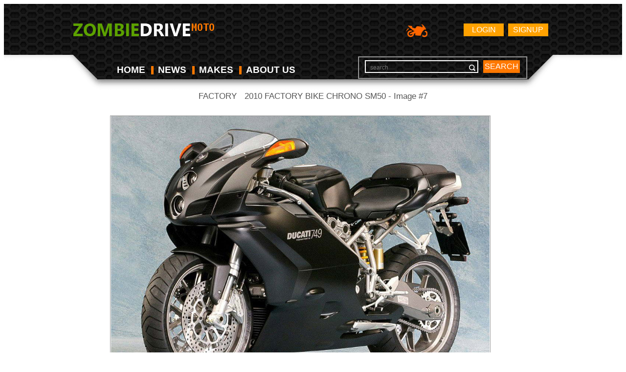

--- FILE ---
content_type: text/html; charset=UTF-8
request_url: https://moto.zombdrive.com/image-trim/3995-factory-bike-chrono-sm50-2010-7.jpg.html
body_size: 2421
content:
<!doctype html>
<html lang="en">
<head>
	<meta charset="utf-8">
	<meta name="viewport" content="width=device-width,initial-scale=1">
	<meta name="description" content="Images gallery of 2010 FACTORY BIKE CHRONO SM50. Image #7 and navigation by next or previous images." />
	<link href="favicon.ico" rel="shortcut icon">
	<link rel="stylesheet" href="/files/css/style.css">
	<title>2010 FACTORY BIKE CHRONO SM50 - Image #7</title>  
	<!--[if lt IE 9]><script src="http://html5shiv.googlecode.com/svn/trunk/html5.js"></script><![endif]-->
	<script type="application/javascript" src="/files/js/jquery.js"></script>
	<script type="application/javascript" src="/custom/gallery/files/js/mobiledetect.js"></script>
<!--	<script type="application/javascript" src="/custom/gallery/files/js/overlay.js"></script>-->
		<script type="text/javascript">
		// backend javascript properties
		var frameworkFrontend={
			basepath:'/' //base directory path for js
		};
		window.location.basepath=frameworkFrontend.basepath; // deprecated
		//frame breakout
		if (top.location != location) {
			top.location.href = document.location.href;
		}
	</script>
	<style>
		body{background-color: #fff;}
		a{text-decoration:none;color:#ff7800;}
		a:hover{text-decoration:none;color:#ff7800;opacity:0.6}
		a:visited{text-decoration:none;color:#ff7800;}
		small{color:white;}
		.galBtn {
			border: 1px solid #ff7800;
			padding: 5px;
			margin: 5px;
			display: inline-block;
		}
	</style>
</head>
<body>
<div class="wrapper">
	<header>
		<div class="wrap">
			<a href="https://moto.zombdrive.com" title="" class="logo"><img src="/files/img/logo.png" alt=""></a>
				<a href="https://moto.zombdrive.com/register.html" rel="nofollow" class="button float_r">Signup</a>
	<a href="https://moto.zombdrive.com/login.html" rel="nofollow" class="button float_r">Login</a>
<!--			<a href="http://zombdrive.com" title="Zombiedrive cars" class="nav-logo"><img src="/files/img/car-icon.png" alt="Zombiedrive cars"></a>-->
			<a title="Zombiedrive moto" class="nav-logo"><img src="/files/img/moto-icon.png" alt="Zombiedrive moto"></a>
			<div class="likes"></div>
			<div class="clearing"></div>
			<nav class="top_menu">
				<ul>
					<li class=""><a href="https://moto.zombdrive.com" title="home">HOME</a><span></span></li>
					<li class=""><a href="https://moto.zombdrive.com/articles/" title="last articles">NEWS</a><span></span></li>
					<li class=""><a href="https://moto.zombdrive.com/makes/" title="all makes">MAKES</a><span></span></li>
					<li class=""><a href="https://moto.zombdrive.com/html/about_us.html" title="about us">ABOUT US</a><span></span></li>
				</ul>
			</nav>
			<form action="#" method="post" class="search_form">
				<fieldset>
					<div class="input"><input type="text" id="gsearch" placeholder="search"></div>
					<a href="#" class="button2" onclick="window.open('//www.google.ru/search?q=site%3Ahttps%3A%2F%2Fmoto.zombdrive.com '+$('#gsearch').val());">search</a>
				</fieldset>
			</form>
			<div class="clearing"></div>
		</div>
	</header> 
</div>
<div id="g11" class="overlay-enable" data-pid="3995" data-tbl="trim"	data-url="factory-bike-chrono-sm50-2010-7.jpg" data-view="overlayGallery"></div>
<script>$(document).ready(function () {$("#g11").trigger("click");});</script>
<center>
<div>
		<div class="content clearfix">
		<div class="breadcrumbs">
			<small>
                					<a href="https://moto.zombdrive.com/factory/">FACTORY</a>&nbsp;/&nbsp;
								</small>
			<h1 style="color:#555555;display:inline-block;font-size:1em;font-weight:normal;margin:0;">2010 FACTORY BIKE CHRONO SM50 - Image #7</h1>
		</div>
		<table>
			<tr><td align="center">
				<div style="width:100%; border: 1px solid #999;">
									<a style="opacity:1 !important;" href="/image-trim/3995-factory-bike-chrono-sm50-2010-8.jpg.html" title="Factory Bike Chrono SM50 2010 #8" onclick="setCookie('t_nextdeactive','1',1);">
						<img style="/* width:100%; */ max-height: 580px;" src="/images/factory-bike-chrono-sm50-2010-7.jpg"
						alt="2010 Factory Bike Chrono SM50 #7"
						title="2010 Factory Bike Chrono SM50 #7"
						onclick="document.location='https://moto.zombdrive.com/pic/get?url=factory-bike-chrono-sm50-2010-7.jpg'; return false;"
						style="cursor: pointer;"
						/>
					</a>
								</div>
			</td>
			</tr>
			<tr><td>
				<table width="100%"><tr>
					<td>
					<div style="font-size:1em;font-weight:bold;color:white;">
						<a href="/image-trim/3995-factory-bike-chrono-sm50-2010-6.jpg.html" title="Factory Bike Chrono SM50 2010 #6" class="galBtn">PREV</a>
					</div>
					</td>
					<td style="width:350px;text-align:center" onclick="document.location='https://moto.zombdrive.com/pic/get?url=factory-bike-chrono-sm50-2010-7.jpg'; return false;">
						<a href="/images/factory-bike-chrono-sm50-2010-7.jpg" 
						onclick=" yaCounter27370736.reachGoal('DownloadJPG');"
						style="color: #fff; display: block; background-color: #ff7800; padding: 5px 20px; border-radius: 3px;"
						>DOWNLOAD</a>
					</td>
					<td>
					<div style="float:right;font-size:1em;font-weight:bold;color:white;">
						<a href="/image-trim/3995-factory-bike-chrono-sm50-2010-8.jpg.html" title="Factory Bike Chrono SM50 2010 #8" class="galBtn">NEXT</a>
					</div>
					</td>
				</tr></table>
			</td>
			<td style="width:50px;"></td></tr>
		</table>
	</div>
</div>
</center>
<!-- Yandex.Metrika counter -->
<script type="text/javascript">
    (function (d, w, c) {
        (w[c] = w[c] || []).push(function() {
            try {
                w.yaCounter30585052 = new Ya.Metrika({
                    id:30585052,
                    clickmap:true,
                    trackLinks:true,
                    accurateTrackBounce:true,
                    webvisor:true,
                    trackHash:true
                });
            } catch(e) { }
        });
        var n = d.getElementsByTagName("script")[0],
            s = d.createElement("script"),
            f = function () { n.parentNode.insertBefore(s, n); };
        s.type = "text/javascript";
        s.async = true;
        s.src = "https://mc.yandex.ru/metrika/watch.js";
        if (w.opera == "[object Opera]") {
            d.addEventListener("DOMContentLoaded", f, false);
        } else { f(); }
    })(document, window, "yandex_metrika_callbacks");
	
	$(document).ready(function(){
			$(document).on('contextmenu', 'img', function(e){
			  return false;
			});
		});
</script>
<noscript><div><img src="https://mc.yandex.ru/watch/30585052" style="position:absolute; left:-9999px;" alt="" /></div></noscript>
<!-- /Yandex.Metrika counter -->
<img style="display:none;" src="/s.gif?ref=&uri=%2Fimage-trim%2F3995-factory-bike-chrono-sm50-2010-7.jpg.html&t=1767345492&"/><script defer src="https://static.cloudflareinsights.com/beacon.min.js/vcd15cbe7772f49c399c6a5babf22c1241717689176015" integrity="sha512-ZpsOmlRQV6y907TI0dKBHq9Md29nnaEIPlkf84rnaERnq6zvWvPUqr2ft8M1aS28oN72PdrCzSjY4U6VaAw1EQ==" data-cf-beacon='{"version":"2024.11.0","token":"7cdbbdce7682454dacc20e30095c2b1a","r":1,"server_timing":{"name":{"cfCacheStatus":true,"cfEdge":true,"cfExtPri":true,"cfL4":true,"cfOrigin":true,"cfSpeedBrain":true},"location_startswith":null}}' crossorigin="anonymous"></script>
</body>
</html>


--- FILE ---
content_type: text/css
request_url: https://moto.zombdrive.com/files/css/style.css
body_size: 5025
content:
/*
  custom zd-moto
*/
.body-container{display: block;}
.body-container article,.body-container>form{width: 980px;margin: 0 auto;}
.wrapper{
  margin:0 auto;
  min-width:1000px;
  max-width:100%;
  min-height: 100%;
  height: auto !important;
  height: 100%;
  overflow:hidden;
}

.wrap{
  margin:0 auto;
  min-width:980px;
  max-width:980px;
  width:980px;
}


/* header */

header{
  background:url(/files/img/header.png) no-repeat top center;
  height:135px;
  padding:40px 0 0;
}

.logo{
  float:left;
  width:370px;
}

.logo img{
  display:block;
}
.nav-logo{display: inline-block;float: left;height: 25px;left: 307px;position: relative;}
.nav-logo img{height: 33px;}

.button, .button2{
  background:#ffa100;
  color:#ffffff;
  font:normal 16px/16px segoeui, Arial, Helvetica, sans-serif;
  height:21px;
  padding:5px 0 0;
  text-transform:uppercase;
  text-decoration:none;
  margin:0 54px 0 0;
  text-align:center;
  width:75px;
}
.wrap .button {
    margin: 0 9px 0 0 !important;
    width: 82px !important;
}

.button:hover{
  background:#ff7800;
}

.commentform .button{
  background:#ff7800;
  margin:0px;
  border:0px;
  padding:0;
  height:26px;
  cursor:pointer;
}

.button2,.commentform .button{
  background:#ff7800 !important;
  margin:0px;
  border:0px;
  cursor:pointer;
}

.button2:hover{
  background:#72c702;
}

.float_r{
  float:right;
}

.float_l{
  float:left;
}

.likes{
  float:right;
  padding:3px 33px 0 0;
}

.top_menu{
  float:left;
  padding:43px 0 0 40px;
  min-width:540px;
}

.top_menu ul li{
  float:left;
  margin:0px;
  padding:0 17px 0 9px;
  position:relative;
}

.top_menu ul li span{
  background:#ff7800;
  display:block;
  height:17px;
  position:absolute;
  top:2px;
  right:0px;
  width:5px;
}

.top_menu ul li:last-child span{
  background:none;
}

.top_menu ul li a{
  color:#ffffff;
  font:bold 19px/19px segoeuib, Arial, Helvetica, sans-serif;
  display:block;
  margin:0px;
  padding:0px;
  text-transform:uppercase;
  text-decoration:none;
}
.top_menu ul li a:hover, .top_menu ul li.active a{
  color:#ffa200;
  text-decoration:none;
}
.top_menu ul li.active a{
  cursor:default;
}

.search_form{
  float:left;
  padding:43px 0 0;
  position:relative;
  top:-2px;
  margin-bottom:-2px;
  width:350px;
}

.input{
  border:2px solid #ffffff;
  background:none;
  padding:3px 4px;
  float:left;
  height:16px;
  margin:0 10px 0 0;
  width:220px;
}

.input input{
  border:0px;
  background:url(/files/img/icons/01.png) no-repeat right center;
  padding:0 15px 0 5px;
  color:#ffffff;
  font:normal 12px segoeui, Arial, Helvetica, sans-serif;
  width:200px;
}

.input input :-moz-placeholder,
.input input ::-moz-placeholder,
.input input :-ms-input-placeholder,
.input input input[type=number]{
  color:#ffffff!important;
}

.input input ::-webkit-input-placeholder {
  color:#ffffff!important;
}

.input input input[placeholder], .input input [placeholder], .input input *[placeholder]{
  color:#ffffff!important;
}

.search_form .button2{
  float:left;
}

/* /header */


/* content */

.content{
  padding:25px 0 20px;
}


/* middle column */
.mid_col{
  float:left;
  width:610px;
}

.headline{
  border-bottom:1px solid #ff7800;
  margin:0 0 10px;
  padding:0 0 2px 8px;
  position:relative;
}

.headline span{
  background:#ff7800;
  height:17px;
  display:inline-block;
  width:5px;
  position:absolute;
  top:5px;
  left:0px;
}
@media screen and (-webkit-min-device-pixel-ratio:0){
  .headline span {
    top:6px;
  }
}

/* News */
.news_list{
  position:relative;
  width:630px;
  top:-5px;
  margin-bottom:17px;
}

.news_list li{
  background:#ffffff;
  border-bottom:1px solid #dddddd;
  width:610px;
}

.news_wrap{
  border:1px solid #ffffff;
  text-decoration:none;
  position:relative;
  left:-20px;
  margin-right:-20px;
  display:block;
  padding:18px 10px 18px 20px;
  width:598px;
}

.news_list li:hover .news_wrap{
  border-color:#ff7800;
  box-shadow:  0px 0px 13px 1px #d1d1d1;
  -webkit-box-shadow:  0px 0px 13px 1px #d1d1d1;
  -moz-box-shadow:  0px 0px 13px 1px #d1d1d1;
  behavior: url("PIE.htc");
  position:relative;
  zoom:1;
}

.news_img{
  border:2px solid #777777;
  float:left;
  overflow:hidden;
  height:146px;
  text-align:center;
  width:196px;
}

.news_img img{
  display:block;
	height:146px;
  margin:0 auto;
}

.news_content{
  float:right;
  position:relative;
  top:-2px;
  margin-bottom:-2px;
  width:378px;
  color:#323232;
}

.news_content strong{
	color:#1b3547;
  display:block;
  font:bold 12px/13px segoeuib, Arial, Helvetica, sans-serif;
  padding:0 0 6px 7px;
  text-decoration:none;
  text-transform:uppercase;
  position:relative;
}

.news_content strong span{
  background:#ff7800;
  height:9px;
  display:block;
  position:absolute;
  top:2px;
  left:0px;
  width:3px;
}
@media screen and (-webkit-min-device-pixel-ratio:0){
.news_content strong span {
  	top:3px;
  }
}


.news_list li:hover strong{
  color:#ff7800;
}

.news_list li:hover strong span{
  background:#ffa200;
}

.date{
  color:#abb7be !important;
  font:normal 12px/12px segoeuii, Arial, Helvetica, sans-serif !important;
  display:block;
  padding:0 0 13px;
}

.read_more{
  color:#ff7800;
  background:url(/files/img/icons/02.png) no-repeat left;
  display:block;
  min-height:10px;
  padding:0 0 1px 25px;
  text-decoration:underline;
}

.news_text{
  font-size:13px;
  line-height:18px;
  display:block;
  padding-bottom:5px;
}
/* /News */


/* Top video */
.video{
  background:url(/files/img/video_shad.png) no-repeat bottom center;
  padding-bottom:20px;
  margin-bottom:22px;
}

.video_bg{
  background:#e8ebed;
  border:2px solid #dbe2e7;
  padding:13px 0;
  text-align:center;
}

.video_bg img{
  display:block;
  margin:0 auto;
  height:383px;
  width:580px;
}
/* /Top video */


/* Most popular cars */
.cars_list{
  padding:14px 0 0;
  width:630px;
}

.cars_list li{
  background:#ffffff;
  border:2px solid #777777;
  float:left;
  margin:0 18px 18px 0;
  height:140px;
  width:187px;
}

.cars_list li a{
  display:block;
  overflow:hidden;
  height:140px;
  width:187px;
  position:relative;
  text-decoration:none;
}

.cars_list li img{
  -webkit-transform: scale(1, 1);
  -webkit-transition-duration: 500ms;
  -webkit-transition-timing-function: ease-out;
  -moz-transform: scale(1, 1);
  -moz-transition-duration: 500ms;
  -moz-transition-timing-function: ease-out;
  -ms-transform: scale(1, 1);
  -ms-transition-duration: 500ms;
  -ms-transition-timing-function: ease-out;
  display:block;
  height:140px;
  margin:0 auto;
  width:auto;
}

.cars_list li span{
  background:url(/files/img/transp.png) repeat;
  position:absolute;
  bottom:0px;
  left:0px;
  display:block;
  width:170px;
  color:#ffffff;
  font:bold 12px/14px segoeuib, Arial, Helvetica, sans-serif;
  text-transform:uppercase;
  padding:4px 10px;
}

.cars_list li a:hover{
  box-shadow:  0px 0px 13px 1px #bababa;
  -webkit-box-shadow:  0px 0px 13px 1px #bababa;
  -moz-box-shadow:  0px 0px 13px 1px #bababa;
  position:relative;
  zoom:1;
}

.cars_list li img:hover{
  -webkit-transform: scale(1.2, 1.2);
  -webkit-transition-duration: 500ms;
  -webkit-transition-timing-function: ease-out;
  -moz-transform: scale(1.2, 1.2);
  -moz-transition-duration: 500ms;
  -moz-transition-timing-function: ease-out;
  -ms-transform: scale(1.2, 1.2);
  -ms-transition-duration: 500ms;
  -ms-transition-timing-function: ease-out;
}
/* /Most popular cars */

/* /middle column */


/* right column */

.right_col{
  float:right;
  padding:5px 0 0;
  width:330px;
}

/* Sponsored */
.grey_bg{
  background:#f5f6f7;
  padding:15px 15px 0;
  margin-bottom:20px;
}

.headline2{
  border-bottom:1px solid #a2a2a2;
  padding:0 0 2px 20px;
  margin-bottom:5px;
  position:relative;
}

.headline2 span{
  background:#ff7800;
  height:12px;
  position:absolute;
  display:block;
  top:10px;
  left:0px;
  width:12px;
}
@media screen and (-webkit-min-device-pixel-ratio:0){
.headline2 span {
  	top:9px;
  }
}

.banner{
  padding:19px 0 20px;
}

.banner_bg{
  background:#d1d1d1;
}

.banner img{
  display:block;
  margin:0 auto;
}
/* /Sponsored */


/* Latest cars */
.grey_bg2{
  background:#e8ebed;
  padding:15px 15px 0;
  margin-bottom:20px;
}

.latest{
  padding-top:16px;
  display:table;
  width:100%;
}

.latest li{
  background:none;
  border:0px;
  float:none;
  margin:0 0 20px;
  height:140px;
  width:300px;
}

.latest li a{
  display:block;
  overflow:hidden;
  height:140px;
  line-height:140px;
  width:300px;
}

.latest li img {
  -webkit-transform: scale(1, 1);
  -webkit-transition-duration: 500ms;
  -webkit-transition-timing-function: ease-out;
  -moz-transform: scale(1, 1);
  -moz-transition-duration: 500ms;
  -moz-transition-timing-function: ease-out;
  -ms-transform: scale(1, 1);
  -ms-transition-duration: 500ms;
  -ms-transition-timing-function: ease-out;
  height:auto;
  max-height:230px;
  max-width:300px;
  vertical-align:middle;
  /*position: relative;
  top: 50%;
  margin-top: -100px;*/
}

.latest li span{
  font-size:14px;
  padding-top:10px;
  padding-bottom:10px;
  width:300px;
}

.latest li a:hover{
  box-shadow:  0px 0px 13px 1px #a9abad;
  -webkit-box-shadow:  0px 0px 13px 1px #a9abad;
  -moz-box-shadow:  0px 0px 13px 1px #a9abad;
  position:relative;
  zoom:1;
}

.latest li img:hover{
  -webkit-transform: scale(1.2, 1.2);
  -webkit-transition-duration: 500ms;
  -webkit-transition-timing-function: ease-out;
  -moz-transform: scale(1.2, 1.2);
  -moz-transition-duration: 500ms;
  -moz-transition-timing-function: ease-out;
  -ms-transform: scale(1.2, 1.2);
  -ms-transition-duration: 500ms;
  -ms-transition-timing-function: ease-out;
}
/* /Latest cars */


/* Most popular articles */
.cars_list2{
  padding-bottom:2px;
  position:relative;
  top:-5px;
  margin-bottom:-5px;
  width:300px;
}

.cars_list2 li{
  border-bottom:1px solid #dddddd;
  padding:5px 0;
  width:300px;
}

.cars_list2 li strong{
  color:#1b3547;
  font:bold 14px/15px segoeuib, Arial, Helvetica, sans-serif;
  text-decoration:none;
  text-transform:uppercase;
  padding-bottom:10px;
  display:block;
}

span.clearing{
  display:block;
}

.cars_list2 li:hover strong{
  color:#ff7800;
}

.cars_list2 li:last-child{
  border:0px;
}

.list_wrap{
  display:block;
  border:1px solid #f5f6f7;
  padding:9px;
  position:relative;
  left:-10px;
  margin-right:-10px;
  width:301px;
  text-decoration:none;
  color:#323232;
}

.car_text{
  display:block;
  font-size:13px;
}

.cars_list2 li:hover .list_wrap{
  background:#ffffff;
  border-color:#ff7800;
  box-shadow:  0px 0px 13px 1px #a9abad;
  -webkit-box-shadow:  0px 0px 13px 1px #a9abad;
  -moz-box-shadow:  0px 0px 13px 1px #a9abad;
  behavior: url("PIE.htc");
  position:relative;
  zoom:1;
}

.cars_list2 li img{
  border:2px solid #777777;
  float:left;
  width:143px;
  margin:0 9px 0 0;
  height:auto;
}

.cars_list2 li h4{
  position:relative;
  top:-4px;
  margin-bottom:-4px;
}
/* /Most popular articles */


/* Random photo of the day */
.random_photo, .search_car{
  background:url(/files/img/random_shad.png) no-repeat bottom left;
  position:relative;
  left:-17px;
  margin:0 -17px 20px 0;
  padding:4px 0 18px;
  width:367px;
}

.search_car{
  min-height:inherit;
}

.random_bg{
  border-bottom:1px solid #a5a5a5;
  margin-left:17px;
  width:330px;
}

.random_in{
  background:#e8ebed;
  border:3px solid #dbe2e7;
  padding:12px;
}

.search_car .random_in{
  min-height:113px;
}

.random_in a{
  text-decoration:none;
}

.random_in a img{
  display:block;
  margin:0 auto;
  width:301px;
  height:auto;
}

.random_in a span{
  color:#1b3547;
  font:bold 18px/19px segoeuib, Arial, Helvetica, sans-serif;
  display:block;
  padding:5px 0 3px;
  text-transform:uppercase;
}

.random_in a:hover span{
 	color:#ff7800;
}
/* /Random photo of the day */


/* OUR ratings */
.ratings li img{
  float:right;
  margin:0 0 0 9px;
}
/* /OUR ratings */


/* POOL */
.temp_banner{
  display:block;
  min-height:180px;
}
/* /POOL */

/* /right column */


/* /content */


/* footer */

.push{
  clear: both;
  height:433px;
  width:100%;
}

footer{
  background:#191919;
  margin:0 auto;
  min-width:1000px;
  box-shadow: inset 0px 20px 30px 0px #020202;
  -webkit-box-shadow: inset 0px 20px 30px 0px #020202;
  -moz-box-shadow: inset 0px 20px 30px 0px #020202;
  position:relative;
  behavior: url("PIE.htc");
  zoom:1;
}

.foot_top .wrap,
footer .wrap{
  position:relative;
}

.top{		  
  width:37px;
  height:32px;
  position:absolute;
  right:0px;
  top:-53px;
}  

.top a{   
  background:url(/files/img/go_top.png) no-repeat;
  width:37px;
  height:18px; 		
  display:block !important; 
  cursor:pointer;
  color:#ffffff;
  text-decoration:none;
  font-size:14px;
  line-height:14px;
  text-align:center;
  padding:14px 0 0;
}

.top a:hover{
  background-position:0 100%;
  color:#ff7800;
}

.foot_top{
  clear: both;
  height:354px;
  padding:21px 0 0;
  background:#191919;
  margin:0 auto;
  min-width:1000px;
  box-shadow: inset 0px 20px 30px 0px #020202;
  -webkit-box-shadow: inset 0px 20px 30px 0px #020202;
  -moz-box-shadow: inset 0px 20px 30px 0px #020202;
}
.foot_top .headline h2{color:#ff7800;}

footer .headline{
  border-bottom-color:#ff7800;
}

.brands_list{
  padding:4px 0 0;
  display: inline-block;
  float: left;
}

.brands_list li{
  padding:15px 10px 5px 0;
  width:153px;
}

.brands_list li a{
  color:#ffffff;
  font-size:16px;
  display:block;
  line-height:16px;
}

.brands_list li a:hover{
  color:#ff7800;
  text-decoration:underline;
}

.foot_bottom{
  border-top:5px solid #ff7800;
  background:url(/files/img/foot_bottom.png) repeat-x top;
  height:53px;
}

.copy{
  color:#878787;
  text-transform:uppercase;
  float:left;
  padding:18px 36px 0 0;
}

.foot_nav{
  float:left;
  padding:18px 0 0;
}

.foot_nav li{
  float:left;
  border-right:1px solid #3d3d3d;
  padding:0 20px;
}

.foot_nav li a{
  font-size:14px;
  position:relative;
  top:-1px;
}

.foot_nav li:last-child{
  border:0px;
}

.social_icons{
  float:right;
  padding:11px 0 0;
}

.social_icons a{
  background:url(/files/img/icons/socials.png) no-repeat;
  height:31px;
  float:left;
  margin:0 0 0 10px;
  width:32px;
}

.social_icons a.s1{
  background-position:0 0;
}

.social_icons a.s2{
  background-position:-42px 0;
}

.social_icons a.s3{
  background-position:-85px 0;
}

.social_icons a.s4{
  background-position:-127px 0;
}

.social_icons a.s5{
  background-position:-170px 0;
}

.social_icons a.s6{
  background-position:-211px 0;
}

/* /footer */


/* ######### VEHICLE ######## */

.breadcrumbs{
  position:relative;
  top:-20px;
  margin-bottom:7px;
}

.breadcrumbs, .breadcrumbs a{
  color:#555555;
  font:normal 17px/17px segoeui, Arial, Helvetica, sans-serif;;
}

.breadcrumbs span{
  color:#ff7800;
}


/* Honda gallery */
.in_slider_shad{
  background:url(/files/img/in_slider_shad.png) no-repeat bottom center;
  padding:3px 0 28px 0;
  margin:0 0 17px;
}

.in_slider_bg{
  background:#000000;
  padding:11px 1px 0 11px;
}

.vehicle_photo{
  float:left;
  margin:0 0 11px 0;
  position:relative;
  height:280px;
  width:380px;
  overflow:hidden;
  line-height:280px;
}

.vehicle_photo a{
  text-decoration:none;
}

.brand_name{
  background:url(/files/img/transp.png) repeat;
  position:absolute;
  bottom:0px;
  display:block;
  left:0px;
  width:100%;
}

.brand_name span{
  color:#ffffff;
  font:bold 18px/19px segoeuib, Arial, Helvetica, sans-serif;
  display:block;
  padding:5px 10px;
  text-transform:uppercase;
}

.vehicle_photo img{
  display:block;
  height:280px;
  margin:0 auto;
  vertical-align:middle;
}

.in_slider{
  float:right;
  width:576px;
}

.in_slider_side{
  background:#000000;
  position:absolute;
  top:0px;
  right:0px;
  height:280px;
  width:10px;
  z-index:1000;
}

.preview{
  background:#201d1d;
  cursor:pointer;
  display:block;
  float:left;
  margin:0 10px 10px 0;
  position:relative;
  height:120px;
  overflow:hidden;
  width:134px;
}

.prev_align{
  width:134px;
  height:120px;
  overflow:hidden;   
  line-height:120px; 
  text-align: center;
}

.preview img{
  display:block;
  height:120px;
  margin:0 auto;
  vertical-align:middle;
}

.add_links{
  background:url(/files/img/transp.png) repeat;
  position:absolute;
  top:0px;
  display:none;
  left:0px;
  text-align:center;
  width:100%;
}

.add_links a{
  color:#ffffff;
  font:normal 11px/11px segoeui, Arial, Helvetica, sans-serif;
  text-decoration:none;
  padding:0px;
  margin:0 2px -3px;
  display:inline-block;
  position:relative;
  top:-2px;
}
.add_links a:hover{
  color:#ff7800;
  text-decoration:underline;
}

.keyword{
  background:url(/files/img/transp.png) repeat;
  display:block;
  position:absolute;
  bottom:0px;
  left:0px;
  text-align:center;
  padding:0px 0 2px;
  color:#ffffff;
  font:normal 12px/13px segoeui, Arial, Helvetica, sans-serif;
  width:100%;
}
/* /Honda gallery */

/* Vehicle info */
.vehicle_info{
  color:#555555;
  font:normal 16px/20px segoeui, Arial, Helvetica, sans-serif;
  background:#e8ebed;
  padding:13px 22px 16px;
  margin:5px 0 5px;
}

.brand{
  float:left;
  margin:5px 37px 19px 0;
}

.vehicle_info h2{
  color:#555555;
  font:bold 36px/36px segoeuib, Arial, Helvetica, sans-serif;
  text-transform:none;
  padding-bottom:10px;
}

.descrip1{
  float:left;
  margin:0 67px 19px 0;
  line-height:24px;
  width:auto;
}

.descrip1 strong{
  display:block;
}

.descrip2{
  color:#555555;
  margin-bottom:11px;
}

.descrip2 h3{
  font:bold 24px/24px segoeuib, Arial, Helvetica, sans-serif;
  padding-bottom:11px;
}

.descrip2 p{
  font:normal 16px/20px segoeui, Arial, Helvetica, sans-serif;
}
/* /Vehicle info */

/* Search models */
.select_block, .matching_block{
  padding:9px 0;
  display:table;
  width:100%;
}

.select_block label{
  color:#555555;
  font:bold 15px/15px segoeuib, Arial, Helvetica, sans-serif;
  padding:6px 8px 0 30px;
  float:right;
}

.matching_block{
  border-bottom:1px solid #a2a2a2;
  background:#f5f6f7;
  padding:8px 0 5px;
}

.matching_block strong{
  color:#555555;
  font:bold 15px/15px segoeuib, Arial, Helvetica, sans-serif;
  padding:0 11px 0 10px;
}

.match{
  color:#555555;
  font:normal 15px/15px segoeui, Arial, Helvetica, sans-serif;
  border-left:1px solid #cfcfcf;
  float:left;
  padding:4px 0 2px 10px;
}

.match span{
  color:#ff7800;
  font-weight:bold;
  font-family:segoeuib, Arial, Helvetica, sans-serif;
}

.results_list{
  position:relative;
  top:-9px;
  margin-bottom:-9px;
  margin-bottom:12px;
}

.result{
  border-bottom:1px solid #cccccc;
  padding:19px 0 0;
  height:116px;
}

.res_photo{ /**/
	border:2px solid #777777;
  float:left;
  margin: 0 10px 0 0;
  height:93px;
  overflow:hidden;
  line-height:93px;
  text-align:center;
  width:126px;
}

.res_photo img{ /**/
  display:block;
  max-height:100px;
  margin:0 auto;
  max-width:226px;
}

.res_info{
  float:left;
  min-height:96px;
  width:306px;
}

.info_top a, .model_top_links a{
  color:#000000;
  font:normal 12px/13px segoeui, Arial, Helvetica, sans-serif;
  text-decoration:underline;
  padding:0 0 4px;
  display:block;
}

.info_top a span, .model_top_links a span{
  color:#ff7800;
  font:normal 12px segoeui, Arial, Helvetica, sans-serif;
  text-decoration:underline;
}

.info_top a:hover, .model_top_links a:hover{
  text-decoration:none;
}

.info_top a:hover span, .model_top_links a:hover span{
  text-decoration:none;
}

.res_info h4{ /**/
  position:relative;
  top:-2px;
  margin-bottom:-2px;
  padding-bottom:11px;
}

.res_info h4 a{ /**/
  color:#1b3547;
  font:normal 15px/16px segoeuib, Arial, Helvetica, sans-serif;
  text-transform:uppercase;
  text-decoration:none;
}
.res_info h4 a:hover{ /**/
  color:#ff7800;
}

.info_top{
  min-height:76px;
  margin-bottom:9px;
}

.view_all{
  color:#7b7d81;
  font:normal 11px/11px segoeui, Arial, Helvetica, sans-serif;
  display:block;
}

.price{
  font:bold 12px/13px segoeuib, Arial, Helvetica, sans-serif;
  float:left;
  padding:0 0 0 10px;
  width:130px;
}

.price strong{
  color:#ff7800;
  display:block;
  position:relative;
  top:-2px;
  margin-bottom:-2px;
}

.price span{
  color:#1b3547;
  padding:3px 0 0;
  display:block;
}

.pages{
  display:table;
  margin-bottom:39px;
  width:100%;
  position:relative;
  margin-top: -20px;
}

.page_num{
  color:#7b7d81;
  font:normal 16px/16px segoeui, Arial, Helvetica, sans-serif;
  float:left;
}

.page_num span{
  color:#000000;
}

.page_slider_wrap{
  position:relative;
}
/* /Search models */

/* Search a car */
.search_car_form{
  padding:4px 0 0;
}

.search_car_form .button2{
  float:right;
  height:20px;
  font:normal 14px/14px segoeui, Arial, Helvetica, sans-serif;
  text-transform:uppercase;
  width:60px;
  padding: 5px 0 0;
}

.search_car .random_in{
  padding-bottom:6px;
}
/* /Search a car */

/* ######### /VEHICLE ######## */


/* ######### MODEL GENERAL ########## */

/* Model info */
.model_r{
  float:right;
  padding:26px 0 0;
}

.model_r img.float_l{
  display:block;
}

.model_price{
  padding:22px 0 0;
}

.model_price span{
  color:#555555;
  font:bold 16px/17px segoeuib, Arial, Helvetica, sans-serif;
  display:block;
}

.model_price span span{
  color:#ff7800;
  display:inline;
  margin-left:6px;
}

.model_price strong{
  color:#ff7800;
  font:bold 30px/30px segoeuib, Arial, Helvetica, sans-serif;
  display:block;
  padding:4px 0 0;
}

.model_info article{
  padding:17px 0 33px;
}

.model_info article h2{
  color:#000000;
  font:normal 24px/26px segoeui, Arial, Helvetica, sans-serif;
  text-align:center;
  text-transform:none;
  padding-bottom:19px;
}

.model_info article p{
  color:#555555;
  font:normal 16px/24px segoeui, Arial, Helvetica, sans-serif;
  padding:0 0 12px;
}

.model_info article em{
  display:block;
  padding:2px 0 12px 24px;
}

.model_info article em strong{
  color:#000000;
  font:bold italic 18px/24px segoeuil, Arial, Helvetica, sans-serif;
}
/* /Model info */

/* Models list */
.models_list{
  padding-top:2px;
  margin-bottom:21px;
}

.model{
  border-bottom:1px solid #cccccc;
  padding:17px 10px 20px;
}

.model_top_links{
  float:right;
  text-align:right;
  margin-bottom:6px;
}

.model_name{
  color:#1b3547;
  font:bold 15px/16px segoeuib, Arial, Helvetica, sans-serif;
  float:left;
  text-decoration:none;
  width:386px;
  height:50px;
  overflow:hidden;
  margin-bottom:6px;
}
.model_name:hover{
  color:#ff7800;
}

.model .res_photo{
  float:left;
  margin-left:0px;
  margin-right:19px;
  width:186px;
}

.model .res_photo img{
  display:block;
  width:186px;
  height:auto;
}

.model .res_info{
  float:left;
  border:0px;
  min-height:inherit;
  padding:0px;
  width:380px;
}

.model .res_info table{
  border:1px solid #ff7800;
  width:100%;
}

.model .res_info table td{
  color:#424242;
  font:normal 14px/15px segoeui, Arial, Helvetica, sans-serif;
  border-bottom:1px solid #dadada;
  padding:5px 14px 6px;
}

.model .res_info table td span{
  color:#ff7800;
  font-weight:bold;
  font-family:segoeuib, Arial, Helvetica, sans-serif;
}

.model .res_info table td strong.price2{
	color:#1b3547;
}

.model .res_info table tr:last-child td{
  border-bottom:0px;
}
/* /Models list */

/* ######### /MODEL GENERAL ########## */
/*making good images by Denis Vitiuk*/
.cars_list li .latest-img:hover{
  -webkit-transform: scale(1.2, 1.2);
  -webkit-transition-duration: 500ms;
  -webkit-transition-timing-function: ease-out;
  -moz-transform: scale(1.2, 1.2);
  -moz-transition-duration: 500ms;
  -moz-transition-timing-function: ease-out;
  -ms-transform: scale(1.2, 1.2);
  -ms-transition-duration: 500ms;
  -ms-transition-timing-function: ease-out;
}
 .preview a, 
.res_photo,
.vehicle_photo a,
.latest-img,
.news_img{
	background-position: center;
	background-size: cover;
	background-repeat: no-repeat;
}
.vehicle_photo a{display:block; height: 280px;}
.latest li a .latest-img{height: 140px;}
/*end good images*/
.preview > a{display:block;}
.vehicle_photo .big_image_add_links{
    background:url(/files/img/transp.png) repeat;
    position:absolute;
    top:0px;
    display:none;
    left:0px;
    text-align:center;
    width:100%;
    line-height: 30px;
    /*height: 30px;*/
}
.big_image_add_links a{
    color:#ffffff;
    font:normal 13px/13px segoeui, Arial, Helvetica, sans-serif;
    text-decoration:none;
    padding:0px;
    margin:0 2px -3px;
    display:inline-block;
    position:relative;
    height: 100% !important;
    top:-2px;
}
.big_image_add_links a:hover{
    color:#ff7800;
    text-decoration:underline;
}

.editPanel{box-shadow: 1px 1px 2px -1px;float: right;padding: 3px 4px 0 0;position: relative;z-index: 10;}
.editPanel a{}
.editPanel img{margin: 0 !important;padding: 0 !important;width: 14px !important;}
.editPanel .published-btn {cursor:pointer;border: 0;background: none;padding: 0 2px;}


.clearfix:before, .clearfix:after {content: "";display: table;}
.clearfix:after {clear: both;}
.clearfix {zoom: 1;}

.text img{width: 100%}
.filed_under {
margin-top: 12px;
margin-bottom: 8px;
position: static;
font: 12px Tahoma, Verdana, sans-serif;
}
.filed_under span {
text-transform: uppercase;
font-weight: bold;
color: #607586;
}
.filed_under a {
background-color: #E6E6E6;
color: #607586 !important;
font-size: 0.97em;
padding: 2px 5px;
text-decoration: none;
text-transform: uppercase;
outline: none;
}
.social-buttons {
padding: 10px 0 0;
}
.pretty {
width: 30px;
height: 30px;
cursor: pointer;
background: url(/files/icons/for-img-small.png) no-repeat;
position: absolute;
right: 34px;
bottom: 2px;
z-index: 999;
}
.myphotos {
width: 30px;
height: 30px;
cursor: pointer;
background: url(/files/icons/for-img-small.png) no-repeat -33px -33px;
position: absolute;
right: 2px;
bottom: 2px;
z-index: 999;
}
.slider-gallery .imagetext {
background: url(/files/icons/transp.png) repeat;
position: absolute;
top: 0px;
display: none;
left: 0px;
text-align: center;
width: 100%;
line-height: 30px;
color: white;
}
.nav {
padding: 20px 0;
}
.nav .next, .nav .previous {
float: right;
width: 50%;
display: inline-block;
height: 110px;
text-align: center;
border: 1px solid #999;
border-width: 1px 0;
margin-left: -2px;
font-family: Times New Roman, serif;
text-decoration: none;
padding: 10px 0;
overflow: hidden;
}
.nav .previous {
float: left;
margin: 0 -2px 0 0;
border-width: 1px 1px 1px 0;
}
.nav strong {
text-transform: uppercase;
font-size: 24px;
color: #aaa;
font-weight: normal;
}
.nav span {
text-transform: uppercase;
display: block;
padding: 10px 5px 0;
font-size: 14px;
}

--- FILE ---
content_type: application/javascript
request_url: https://moto.zombdrive.com/custom/gallery/files/js/mobiledetect.js
body_size: -99
content:
if(screen.width<=414&&getCookie('mobile')!=1){
	setCookie('mobile','1','1');
	document.location.href=document.location.href;
}

function setCookie(cname,cvalue,exdays){
	var d = new Date();
	d.setTime(d.getTime()+(exdays*24*60*60*1000));
	var expires = "expires="+d.toGMTString();
	document.cookie = cname + "=" + cvalue + "; " + expires;
}
function getCookie(cname){
	var name = cname + "=";
	var ca = document.cookie.split(';');
	for(var i=0; i<ca.length; i++){
		var c = ca[i].trim();
		if (c.indexOf(name)==0) return c.substring(name.length,c.length);
	}
	return "";
}